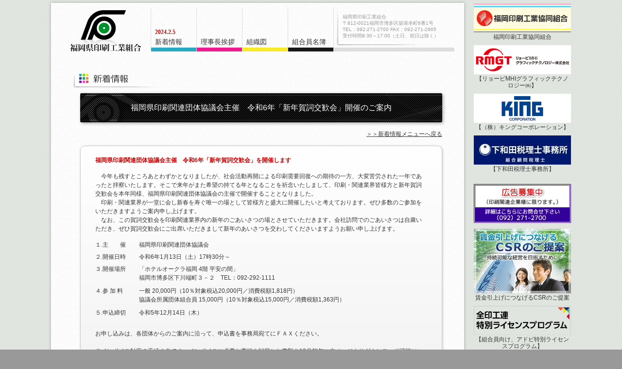

--- FILE ---
content_type: text/html; charset=UTF-8
request_url: https://fukuoka-pia.or.jp/topics/topics036.php
body_size: 10160
content:
<!DOCTYPE html>
<html lang="ja">
<head>
<script src="https://www.google.com/recaptcha/api.js" async defer></script>
<meta charset="utf-8">
<meta name="description" content="福岡県印刷工業組合は昭和30年10月5日に福岡県印刷工業調整組合の創立総会が開催され、翌年の2月9日に法務局に設立登記を行ってスタートいたしました。その後、昭和32年11月25日に公布された「中小企業団体の組織に関する法律」の施行令が3月28日に公布となり、定款変更等の手続きを経て新しい商工組合に移行しました。福岡県印刷工業組合は印刷業の中小企業者の改善発展を図るための必要な事業を行い、組合員の公正な経済活動の機会を確保することを目的にしております。">
<meta name="keywords" content="福岡県印刷工業組合,印刷工業組合,福岡県,">
<meta name="SKYPE_TOOLBAR" content="SKYPE_TOOLBAR_PARSER_COMPATIBLE">
<title>福岡県印刷工業組合 ～福岡の印刷業界に革命を起こす。～</title>
<link href='http://fonts.googleapis.com/css?family=Rosarivo' rel='stylesheet' type='text/css'>
<link rel="stylesheet" href="/css/import.css?ver04" type="text/css">
<link rel="shortcut icon" href="/favicon.ico">
	<!--[if IE]>
		<script type="text/javascript">
			document.createElement( 'header' );
			document.createElement( 'section' );
			document.createElement( 'nav' );
			document.createElement( 'aside' );
			document.createElement( 'footer' );
			document.createElement( 'article' );
		</script>
	<![endif]-->
<script type="text/javascript" src="/js/GoogleAnalytics.js"></script>
<script type="text/javascript" src="http://ajax.googleapis.com/ajax/libs/jquery/1/jquery.min.js"></script>
<script type="text/javascript" src="/js/rollover.js"></script>
<script type="text/javascript" src="/js/scrollsmoothly.js"></script>
<script type="text/javascript" src="/js/jquery.biggerlink.js"></script>
<script type="text/javascript" src="/js/jquery.textarearesizer.compressed.js"></script>
<script type="text/javascript">
<!--
 /* jQuery textarea resizer plugin usage */
 $(document).ready(function() {
 $('textarea.resizable:not(.processed)').TextAreaResizer();
 $('iframe.resizable:not(.processed)').TextAreaResizer();
});
 -->
</script>
</head>
<body class="fk">
<div id="PAGETOP"><img src="/img/sp.gif" width="1" height="1" alt="pagetop"></div>
<div id="fkbnmn">
<div id="fkmain">
  <ul id="fkmenu">
    <li><a href="/"><img src="/img/logo01.jpg" width="187" height="89" alt="福岡県印刷工業組合" class="ov"></a></li>
    <li class="color-c"><a href="/topics/">新着情報</a><span>2024.2.5</span></li>
    <li class="color-m"><a href="/chairman/">理事長挨拶</a></li>
    <li class="color-y"><a href="/chart/">組織図</a></li>
    <li class="color-k"><a href="/list/">組合員名簿</a></li>
    <li class="ad">福岡県印刷工業組合<br>〒812-0021福岡市博多区築港本町6番1号<br>
    TEL：092-271-2700 FAX：092-271-2965<br>
    受付時間8:30～17:00（土日、祝日は除く）</li>
  </ul>

  <div class="mntx2">
  <section>
    <h2><img src="/img/subtitle08.jpg" width="744" height="41" alt="福岡県印刷工業組合について"></h2>
    <div class="newstitle2">福岡県印刷関連団体協議会主催　令和6年「新年賀詞交歓会」開催のご案内</div>
    <p class="rt"><a href="/topics/">＞＞新着情報メニューへ戻る</a></p>
    <div class="waku02">
      <strong class="f-red">福岡県印刷関連団体協議会主催　令和6年「新年賀詞交歓会」を開催します</strong>
      <p>
　今年も残すところあとわずかとなりましたが、社会活動再開による印刷需要回復への期待の一方、大変苦労された一年であったと拝察いたします。そこで来年がまた希望の持てる年となることを祈念いたしまして、印刷・関連業界皆様方と新年賀詞交歓会を本年同様、福岡県印刷関連団体協議会の主催で開催することとなりました。<br>
　印刷・関連業界が一堂に会し新春を寿ぐ唯一の場として皆様方と盛大に開催したいと考えております。ぜひ多数のご参加をいただきますようご案内申し上げます。<br>
　なお、この賀詞交歓会を印刷関連業界内の新年のごあいさつの場とさせていただきます。会社訪問でのごあいさつは自粛いただき、ぜひ賀詞交歓会にご出席いただきまして新年のあいさつを交わしてくださいますようお願い申し上げます。
</p>
<p>
<table>
<tr><td width="90" height="25" valign="top">１.主　　催</td><td valign="top">福岡県印刷関連団体協議会</td></tr>
<tr><td width="90" height="25" valign="top">２.開催日時</td><td valign="top">令和6年1月13日（土）17時30分～</td></tr>
<tr><td width="90" height="45" valign="top">３.開催場所</td><td valign="top">「ホテルオークラ福岡 4階 平安の間」<br>福岡市博多区下川端町３－２　TEL：092-292-1111</td></tr>
<tr><td width="90" height="45" valign="top">４.参 加 料</td><td valign="top">一般 20,000円（10％対象税込20,000円／消費税額1,818円）<br>協議会所属団体組合員 15,000円（10％対象税込15,000円／消費税額1,363円）</td></tr>
<tr><td width="90" height="25" valign="top">５.申込締切</td><td valign="top">令和5年12月14日（木）</td></tr>
</table>
<br>
お申し込みは、各団体からのご案内に沿って、申込書を事務局宛てにＦＡＸください。<br>
<br>
<s>※インボイス対応の手続き中です。インボイスに必要な事項を記載した書類を12月初旬に本ページよりダウンロード可能にいたします。</s>
※12月15日、以下よりダウンロードいただけるようになりました。<br>
 「案内文書」「参加申込書」「振込等の 証憑書類」と合わせて保管いただくことで、適格請求書の要件を満たします。（税務署承諾済）<br>
<br>
※ お問合せ先　福岡県印刷工業組合　TEL：092-271-2700　FAX：092-271-2965<br></p>

      <p class="ct openfile">▼インボイスに必要な事項を記載した書類▼</p>
      <p class="ct"><a href="/img/topics/2024tuikajikou.pdf" target="_blank" class="btn_gr01">ダウンロード（PDF形式）</a></p>

  </div>
  </section>
  </div>
  
<script type="text/javascript">
<!--
$(function () { 
    $('li.boxLink').click(function () { 
        var boxLink = $(this).find('a'); 
        if (boxLink.attr('target') == '_blank') { 
            window.open(boxLink.attr('href')); 
        } 
        else window.location = boxLink.attr('href'); 
        return false; 
    }); 
    $('li.boxLink').hover(function () { 
        $(this).addClass('hover'); 
    }, function () { 
        $(this).removeClass('hover'); 
    }); 
});
// -->
</script>

</div>

<!--アフィリエイト広告-->
<div id="rtmain">
  <ul>
    <li><a href="http://www.fukuinkyo.or.jp/" target="_blank"><img src="/img/banner/fukuin-200.jpg" width="200" height="60" alt=""></a><br>
    <a href="http://www.fukuinkyo.or.jp/" target="_blank">福岡印刷工業協同組合</a></li>
<!--
    <li><a href="http://ffgs.fujifilm.co.jp/" target="_blank"><img src="/img/banner/sitebanner_200_fuji2.jpg" width="200" height="77" alt=""></a><br>
    <a href="http://ffgs.fujifilm.co.jp/" target="_blank">【富士フィルムグローバルグラフィックシステムズ(株)】 </a></li>
-->
    <li><a href="http://www.ryobi-group.co.jp/graphic/" target="_blank"><img src="/img/banner/sitebanner_200_ryobi3.png" width="200" height="60" alt=""></a><br>
    <a href="http://www.ryobi-group.co.jp/graphic/" target="_blank">【リョービMHIグラフィックテクノロジー㈱】</a></li>
<!--
    <li><a href="http://www.mtjn.co.jp/" target="_blank"><img src="/img/banner/screen.gif" width="200" height="60" alt=""></a><br>
    <a href="http://www.mtjn.co.jp/" target="_blank">【SCREEN GP ジャパン】</a></li>
-->
    <li><a href="http://www.king-corp.co.jp/" target="_blank"><img src="/img/banner/sitebanner_200_king.jpg" width="200" height="60" alt=""></a><br>
    <a href="http://www.king-corp.co.jp/" target="_blank">【（株）キングコーポレーション】</a></li>
    
    <li><a href="https://fukuokatax.localinfo.jp/" target="_blank"><img src="/img/banner/sitebanner_200_shimowada.jpg" width="200" height="60" alt=""></a><br>
    <a href="https://fukuokatax.localinfo.jp/" target="_blank">【下和田税理士事務所】</a></li>
    <br>
    <li><img src="/img/banner/cm.jpg" width="200" height="80" alt=""></li>

    <li><a href="/csr/"><img src="/img/banner/csr.jpg" alt="賃金アップにつなげるCSRのご提案ペ"></a><br>
    <a href="/csr/">賃金引上げにつなげるCSRのご提案</a></li>
    
    <li><a href="https://www.aj-pia.or.jp/license2019/" target="_blank"><img src="/img/banner/banner_Adobe.png" width="200" height="60" alt=""></a><br>
    <a href="https://www.aj-pia.or.jp/license2019/" target="_blank">【組合員向け、アドビ特別ライセンスプログラム】</a></li>

    <li><a href="https://www.jfpi.or.jp/printpia/" target="_blank"><img src="/img/banner/printpia.jpg" width="200" alt=""></a><br>
    <a href="https://www.jfpi.or.jp/printpia/" target="_blank">【日印産連「印刷って、何？」】</a></li>

  </ul>
</div>


<div id="ftrmain">
  <img src="/img/icon01.gif" width="16" height="16" class="icon" alt=""> <a href="/link/">関連会社リンク</a>　 <img src="/img/icon01.gif" width="16" height="16" class="icon" alt=""> <a href="/privacy/">個人情報保護方針</a>　 <img src="/img/icon01.gif" width="16" height="16" class="icon" alt=""> <a href="/contact/">ご意見・お問い合わせ</a>
  <div id="ftr">
    <a href="#PAGETOP"><img src="/img/topjump.png" width="31" height="31" alt="pagetop" class="right"></a>
    <div class="clear">Copyright&reg; 福岡県印刷工業組合 All rights reserved.</div>
  </div>
</div>
</div>
</body>
</html>


--- FILE ---
content_type: text/css
request_url: https://fukuoka-pia.or.jp/css/import.css?ver04
body_size: 11
content:
@charset "utf-8";

/* import専用 */
@import "basic.css?ver04";
@import "main.css?ver04";


--- FILE ---
content_type: text/css
request_url: https://fukuoka-pia.or.jp/css/basic.css?ver04
body_size: 14730
content:
@charset "utf-8";
body,div,h1,h2,h3,h4,h5,h6,form,input,th,td {
	margin: 0;
	padding: 0;
}
textarea {
	line-height: 1.35em;
}
body.fk{
	color:#333;
	font-family:"メイリオ","ＭＳ Ｐゴシック", "ヒラギノ角ゴ Pro W3", Osaka, arial,helvetica,clean,sans-serif;
	font-size:0.75em;
	line-height: 1.5em;
	text-align:center;
	background-color:#999;
	background-image: url(../img/bg.gif);
	background-repeat: repeat;
}
p{
	margin:15px 0;
	padding:0;
}
table{
	font-size:inherit;
	border-collapse: collapse;
	border-spacing: 0;
}
object, embed {  
	vertical-align:bottom;
} 
h1,h2,h3,h4,h5,h6{
	font-size: 100%;
	font-weight: normal;
	margin: 0;
}


/* form */
input.full,input.hf,input.qt{
	line-height:23px;
	height:23px;
	padding:0 5px;
	border:1px solid #999;
    behavior:url(/js/PIE.htc);
	position:relative;

	border-radius:4px;
	-webkit-border-radius:4px;
	-moz-border-radius:4px;
}
input.full{width:97%;}
input.hf{width:50%;}
input.qt{width:25%;}

textarea.full {
	height:200px;
	border:1px solid #999;
    behavior:url(/js/PIE.htc);
	position:relative;

	border-radius:4px;
	-webkit-border-radius:4px;
	-moz-border-radius:4px;
}
textarea.full{width:98%;}

select.full{
	height:25px;
	border:1px solid #999;
}


/* リンク色 */
a:link    {color: #333; text-decoration : underline;}
a:visited {color: #333; text-decoration : underline;}
a:hover   {color: #c00; text-decoration : none;}


/* img制御 */
img {
	border: 0;
	vertical-align: top;
    zoom:1;
}
img.icon { 
	vertical-align:middle;
} 
img.left{margin:0; float:left;}
img.right{margin:0; float:right;}
img.left2{margin:0; padding-right:10px; float:left;}
img.right2{margin:0; padding-left:10px; float:right;}
img.left3{margin:0; padding:0 10px 10px 0; float:left;}
img.right3{margin:0; padding:0 0 10px 10px; float:right;}
img.lt{padding:0; float:left;}
img.rt{padding:0; float:right;}
img.lt2{padding:0; margin-right:20px; float:left;}
img.rt2{padding:0; margin-left:20px; float:right;}
img.lt3{padding:0; margin:0 20px 20px 0; float:left;}
img.rt3{padding:0; margin:0 0 20px 20px; float:right;}
img.gmlt{margin:7px; float:left;}
a:hover img.ov{
	opacity:0.8;
	filter:alpha(opacity=80);
	-ms-filter: "alpha( opacity=80 )";
	background-color:#FFF;
}
img.photo{
	border:7px solid #FFF;
    behavior: url(/js/PIE.htc);
	position:relative;

	-webkit-box-shadow: #333 1px 1px 3px;/* 順にx-offset、y-offset、ぼかし半径、影の色。 */
	-moz-box-shadow: #333 1px 1px 3px;
	box-shadow: #333 1px 1px 3px;
}

.wth100 img{width:100%;}
.wth90 img{width:90%;}
.wth80 img{width:80%;}
.wth70 img{width:70%;}
.wth60 img{width:60%;}
.wth50 img{width:50%;}
.wth40 img{width:40%;}
.wth30 img{width:30%;}


/* line制御 */
.line-dt01{
	padding:2px 5px;
	margin:0 0 10px 0;
	border-bottom:1px dotted #333;
}
.line-dt02{
	padding:2px 5px;
	margin:0 0 10px 0;
	border-bottom:2px dotted #333;
}
.line-db01{
	padding:2px 5px;
	margin:0 0 10px 0;
	border-bottom:3px double #666;
}

/* waku制御 */
.waku01{
	border:1px solid #ccc;
	padding:10px;
	margin:15px;
	border-radius:10px;
	background: -webkit-gradient(linear, 0 0, 0 bottom, from(#fff), to(#eee));
	background: linear-gradient(#fff, #eee);
	-pie-background: linear-gradient(#fff, #eee);
	-webkit-box-shadow: 1px 1px 4px rgba(200,200,200,1.0);
	box-shadow: 1px 1px 4px rgba(200,200,200,1.0);
}
.waku02{
	border:1px solid #ccc;
	padding:20px 30px;
	margin:15px 0 15px 15px;
	border-radius:10px;
	background: -webkit-gradient(linear, 0 0, 0 bottom, from(#fff), to(#eee));
	background: linear-gradient(#fff, #eee);
	-pie-background: linear-gradient(#fff, #eee);
	-webkit-box-shadow: 1px 1px 4px rgba(200,200,200,1.0);
	box-shadow: 1px 1px 4px rgba(200,200,200,1.0);
}
.waku03{
	border:3px solid #690;
	padding:10px 20px;
	margin:15px 0 15px 15px;
	background-color:#ffd;
	-webkit-box-shadow: 1px 1px 4px rgba(200,200,200,1.0);
	box-shadow: 1px 1px 4px rgba(200,200,200,1.0);
}
.waku04{
	padding:10px;
	margin:20px 0 0;
	border:1px solid #333;
}

/* ボタン制御 */
input.btn01,input.btn02,input.btn03{
	height:40px;
	cursor:hand;
	background-color:#ccc;
	border:2px solid #FFF;
    behavior: url(/js/PIE.htc);
	position:relative;

	/* ▼CSS3 */
	border-radius: 8px;
	/* ▼Safari,Chrome */
	-webkit-border-radius: 8px;
	/* ▼Firefox */
	-moz-border-radius: 8px;

	-webkit-box-shadow: #ccc 1px 1px 4px;/* 順にx-offset、y-offset、ぼかし半径、影の色。 */
	-moz-box-shadow: #ccc 1px 1px 4px;
	box-shadow: #ccc 1px 1px 4px;
}
input.btn01{width:130px;}
input.btn02{width:100px;}
input.btn03{width:220px;}

.btn_gr01 {
	font-weight:bold;
	-moz-border-radius:8px;
	-webkit-border-radius:8px;
	border-radius:8px;
	border:1px solid #dcdcdc;
	padding:20px 25px;
	text-decoration:none;
	background:-webkit-gradient( linear, left top, left bottom, color-stop(5%, #666), color-stop(100%, #999) );
	background:-moz-linear-gradient( center top, #666 5%, #999 100% );
	background:-ms-linear-gradient( top, #666 5%, #999 100% );
	filter:progid:DXImageTransform.Microsoft.gradient(startColorstr='#666', endColorstr='#999');
	background-color:#ededed;
	color: #FFFFFF;
	display:inline-block;
	text-shadow:1px 1px 0px #333;
 	-webkit-box-shadow:inset 1px 1px 0px 0px #333;
 	-moz-box-shadow:inset 1px 1px 0px 0px #333;
 	box-shadow:inset 1px 1px 0px 0px #333;
}
.btn_gr01:link {
	text-decoration :none;
	color: #FFFFFF;
}
.btn_gr01:visited {
	text-decoration :none;
	color: #FFFFFF;
}
.btn_gr01:hover {
	background:-webkit-gradient( linear, left top, left bottom, color-stop(5%, #999), color-stop(100%, #666) );
	background:-moz-linear-gradient( center top, #999 5%, #666 100% );
	background:-ms-linear-gradient( top, #999 5%, #666 100% );
	filter:progid:DXImageTransform.Microsoft.gradient(startColorstr='#999', endColorstr='#666');
	background-color:#dfdfdf;
	text-decoration :none;
	color: #FF0;
}
.btn_gr01:active {
	position:relative;
	top:1px;
	text-decoration :none;
	color: #FF0;
}


/**** リンクボタン *****/
[class^="lkbtn_dtl"]{}
[class^="lkbtn_dtl"] a{
	color:hsl(0,0%,10%);
	text-align:center;
	text-decoration:none;
	line-height:1.5rem;
	margin:auto;
	background:-webkit-gradient(linear, left top, left bottom, from(hsla(0,0%,80%,0.0)), to(hsla(0,0%,80%,1.0)));
	background:linear-gradient(to bottom, hsla(0,0%,80%,0.0), hsla(0,0%,80%,1.0));
	background-color:hsl(0,0%,100%);
	-webkit-transition: background-color 0.3s;
	transition: background-color 0.3s ease-in;
	border:1px hsl(0,0%,60%) solid;
	border-radius:50px;
	box-shadow:1px 1px 2px hsla(0,0%,0%,0.1);
	display:inline-block;
}
[class^="lkbtn_dtl"] a:hover{
	background-color: hsla(0,0%,95%,1.0);
}
.lkbtn_dtl01 a{
	padding:10px 30px;
	margin:2px;
	display:inline-block;
}
.lkbtn_dtl02 a{
	padding:15px 20px;
	margin:2px;
	display:inline-block;
}
.lkbtn_dtl03 a{
	font-size:1.4rem;
	padding:15px;
	margin:2px;
	display:block;
}

/*******************************
テーブル制御
********************************/
table[class^="bsc_"]{
	width:100%;
	border:1px solid #333;
	margin:15px 0;
}
table[class^="bsc_"] tr th{
	border:1px solid #999;
}
table[class^="bsc_"] tr td{
	border:1px solid #999;
}

table.bsc_1 tr th{
	font-weight:normal;
	text-align:center;
	padding:5px;
	background-color:#f7d39e;
}
table.bsc_1 tr td{
	text-align:center;
	padding:5px;
}
table.bsc_1 tr td:first-child{background-color:#fbe5c6;}

table.bsc_2 tr th{
	color:#FFF;
	font-weight:normal;
	text-align:center;
	padding:5px;
	background-color:#98d0bb;
}
table.bsc_2 tr td{
	text-align:left;
	padding:5px;
}
table.bsc_2 tr td ul{
	padding:0;
	margin:0;
	list-style:none;
}
table.bsc_2 tr td ul li{
	padding:3px;
	border-top:1px solid #CCC;
}
table.bsc_2 tr td ul li:before{content:"□ ";}
table.bsc_2 tr td ul li:first-child{border-top:none;}
table.bsc_2 tr td:first-child{
	vertical-align:top;
	background-color:#f4faf3;
}

table.bsc_3 tr th{
	width:50%;
	font-weight:normal;
	text-align:left;
	padding:5px;
	background-color:#dcedd9;
}
table.bsc_3 tr td{
	text-align:left;
	padding:5px;
	vertical-align:top;
}

table.bsc_4 tr th{
	color:#FFF;
	font-weight:normal;
	text-align:center;
	padding:5px;
	background: -webkit-gradient(linear, left top, left bottom, from(hsla(221,57%,40%,0.0)), to(hsla(221,57%,40%,1.0)));
	background: linear-gradient(to bottom, hsla(221,57%,40%,0.0), hsla(221,57%,40%,1.0));
	background-color:hsla(200,77%,65%,1.0);
}
table.bsc_4 tr th:nth-child(1){width:20%;}
table.bsc_4 tr th:nth-child(2){width:40%;}
table.bsc_4 tr th:nth-child(3){width:15%;}
table.bsc_4 tr th:nth-child(4){width:25%;}
table.bsc_4 tr td{
	text-align:center;
	padding:5px;
}

/********************************
画像レイアウト
左右_画像+文章→上下_画像+文章 
*********************************/
dl[class^="ltimg"] , dl[class^="rtimg"]{
	width:100%;
	padding:0;
	margin:0;
	box-sizing: border-box;
	-webkit-box-sizing: border-box;/* Android2… */
}
dl[class^="ltimg"] > dt , dl[class^="rtimg"] > dt{
	font-weight:normal;
	text-align:left;
	padding:0;
	margin:0;
}
dl[class^="ltimg"] > dt img , dl[class^="rtimg"] > dd img{
	margin:auto;
}
dl[class^="ltimg"] > dd , dl[class^="rtimg"] > dd{
	text-align:left;
	padding:0;
	margin:0;
}
@media screen and (max-width: 599px) {
dl[class^="ltimg"] > dt , dl[class^="rtimg"] > dt{
	text-align:left;
}
dl.ltimg01 > dt img , dl.ltimg02 > dt img{
	width:100%;
	margin:15px 0;
}
dl.rtimg01 > dd img , dl.rtimg02 > dd img{
	width:100%;
	margin:15px 0;
}
}
@media screen and (min-width: 600px) {
dl[class^="ltimg"] , dl[class^="rtimg"]{
	display:table;
}
dl[class^="ltimg"] > dt , dl[class^="rtimg"] > dt{
	display:table-cell;
}
dl[class^="ltimg"] > dt img , dl[class^="rtimg"] > dd img{width:100%;}
dl[class^="ltimg"] > dd , dl[class^="rtimg"] > dd{
	display:table-cell;
}
dl[class^="ltimg"] > dd dl , dl[class^="rtimg"] > dt dl{margin-top:0;}

dl.ltimg01 > dt{
	width:20%;
	vertical-align:top;
}
dl.ltimg01 > dd{
	vertical-align:top;
	padding-left:15px;
}
dl.rtimg01 > dt{
	vertical-align:top;
	padding-right:15px;
}
dl.rtimg01 > dd{
	width:45%;
	vertical-align:top;
}
dl.rtimg02 > dt{
	vertical-align:top;
	padding-right:15px;
}
dl.rtimg02 > dd{
	width:50%;
	vertical-align:top;
}
}

/********************************
シンプルレイアウト
*********************************/
/*列2*/
ul.layout01{
	padding:0;
	margin:0;
	overflow:hidden;
	list-style:none;
}
ul.layout01 > li{
	text-align:left;
	width:50%;
	float:left;
}


/* list制御 */
ul.basic{
	padding:0;
	margin:5px 0 5px 20px;
}
ul.basic li{
	padding:0;
	margin:0px 0 5px 0;
}
ul.bsc{
	padding:0;
	margin:30px 0;
}
ul.bsc li{
	padding:0;
	margin:0px 0 10px 50px;
}

ol.num01{
	text-align:left;
	padding:0;
	margin:30px 0 30px 30px;
}
ol.num01 > li{
	padding:0;
	margin:5px 0 5px 0;
	list-style:none;
}
ol.num01 > li:nth-child(1):before{content:"① "; margin-left:-18px;}
ol.num01 > li:nth-child(2):before{content:"② "; margin-left:-18px;}
ol.num01 > li:nth-child(3):before{content:"③ "; margin-left:-18px;}
ol.num01 > li:nth-child(4):before{content:"④ "; margin-left:-18px;}
ol.num01 > li:nth-child(5):before{content:"⑤ "; margin-left:-18px;}
ol.num01 > li:nth-child(6):before{content:"⑥ "; margin-left:-18px;}
ol.num01 > li:nth-child(7):before{content:"⑦ "; margin-left:-18px;}
ol.num01 > li:nth-child(8):before{content:"⑧ "; margin-left:-18px;}
ol.num01 > li:nth-child(9):before{content:"⑨ "; margin-left:-18px;}
ol.num01 > li:nth-child(10):before{content:"⑩ "; margin-left:-18px;}
ol.num01 > li:nth-child(11):before{content:"⑪ "; margin-left:-18px;}
ol.num01 > li:nth-child(12):before{content:"⑫ "; margin-left:-18px;}
ol.num01 > li:nth-child(13):before{content:"⑬ "; margin-left:-18px;}
ol.num01 > li:nth-child(14):before{content:"⑭ "; margin-left:-18px;}
ol.num01 > li:nth-child(15):before{content:"⑮ "; margin-left:-18px;}
ol.num01 > li:nth-child(16):before{content:"⑯ "; margin-left:-18px;}
ol.num01 > li:nth-child(17):before{content:"⑰ "; margin-left:-18px;}
ol.num01 > li:nth-child(18):before{content:"⑱ "; margin-left:-18px;}
ol.num01 > li:nth-child(19):before{content:"⑲ "; margin-left:-18px;}
ol.num01 > li:nth-child(20):before{content:"⑳ "; margin-left:-18px;}

ol.num02{
	text-align:left;
	padding:0;
	margin:30px 0 40px 50px;
}
ol.num02 > li{
	padding:0;
	margin:5px 0 7px 0;
	list-style:none;
}
ol.num02 > li:nth-child(1):before{content:"(1) "; margin-left:-26px;}
ol.num02 > li:nth-child(2):before{content:"(2) "; margin-left:-26px;}
ol.num02 > li:nth-child(3):before{content:"(3) "; margin-left:-26px;}
ol.num02 > li:nth-child(4):before{content:"(4) "; margin-left:-26px;}
ol.num02 > li:nth-child(5):before{content:"(5) "; margin-left:-26px;}
ol.num02 > li:nth-child(6):before{content:"(6) "; margin-left:-26px;}
ol.num02 > li:nth-child(7):before{content:"(7) "; margin-left:-26px;}
ol.num02 > li:nth-child(8):before{content:"(8) "; margin-left:-26px;}
ol.num02 > li:nth-child(9):before{content:"(9) "; margin-left:-26px;}


ul.kana01{
	padding:0;
	margin:30px 0;
	list-style-type:katakana;　
}
ul.kana01 li{
	padding:0;
	margin:0px 0 10px 50px;
}

ul[class^="ccle"]{
	text-align:left;
	padding:0;
	margin:30px;
}
ul[class^="ccle"] li{
	padding:0;
	margin:5px 0 10px 0;
	list-style:none;
}
ul[class^="ccle"] li:before{
	content:"● ";
	color:#F93;
	margin-left:-18px;
}
ul.ccle_pnk{margin:5px 0 5px 20px;}
ul.ccle_pnk li:before{color:#e40088;}

ul[class^="kome"]{
	text-align:left;
	padding:0;
	margin:30px;
}
ul[class^="kome"] li{
	padding:0;
	margin:5px 0 10px 0;
	list-style:none;
}
ul[class^="kome"] li:before{
	content:"※ ";
	margin-left:-17px;
}
ul.komewaku{
	margin:0 0 0 20px;
}


/* グラフ制御 */
dl.graph01{
	font-size:10px;
	line-height:1.33em;
	clear:both;
	margin:5px 0;
	padding:0;
}
dl.graph01 dt {
	text-align:right;
	width: 55px;
	clear: left;
	float: left;
	margin:0 0 2px 0;
}
dl.graph01 dd {
	margin:0 0 2px 60px;
	padding:0;
}


/* text-align制御 */
.ct{text-align:center;}
.rt{text-align:right;}
.lt{text-align:left;}
.r-l{text-align:right;}
.r-c{text-align:right;}
.l-r{text-align:left;}
.l-c{text-align:left;}
.c-l{text-align:center;}
.c-r{text-align:center;}


/* fontサイズ */
.f8 {font-size: 0.75em;}
.f10 {font-size: 0.83em;}
.f11 {font-size: 0.9em;}
.f13 {font-size: 1.1em;}
.f14 {font-size: 1.17em;}
.f16 {font-size: 1.33em;}
.f18 {font-size: 1.5em;}
.f21 {font-size: 1.75em;}

.font10 {font-size: 10px;}
.font12 {font-size: 12px;}
.font14 {font-size: 14px;}
.font16 {font-size: 16px;}
.font18 {font-size: 18px;}


/* fontカラー */
.f-black {color: #000;}
.f-gray {color: #999;}
.f-white {color: #FFF;}
.f-red {color: #c00;}
.f-blue {color: #069;}
.f-lblue {color:#06f;}
.f-orange {color: #F70;}
.f-yellow {color: #FF0;}
.f-green {color: #090;}
.f-brown {color: #900;}
.f-pink {color: #f36;}
.f-purple {color: #606;}


.clear {clear:both;}
.clear2 {clear:both; height:0px;}


--- FILE ---
content_type: text/css
request_url: https://fukuoka-pia.or.jp/css/main.css?ver04
body_size: 37647
content:
@charset "utf-8";
/****************************
共通メインフレーム
****************************/

/*/* body /**/
#PAGETOP{height:1px;}

ul#fkmenu{
	width:815px;
	height:89px;
	padding:0;
	margin:auto;
	margin-top:10px;
	margin-bottom:15px;
	list-style:none;
}
ul#fkmenu li{
	text-align:left;
	float:left;
	position:relative;
}
ul#fkmenu li.color-c{background-image: url(../img/btn01.gif); background-repeat: repeat-x; background-position: bottom;}
ul#fkmenu li.color-m{background-image: url(../img/btn02.gif); background-repeat: repeat-x; background-position: bottom;}
ul#fkmenu li.color-y{background-image: url(../img/btn03.gif); background-repeat: repeat-x; background-position: bottom;}
ul#fkmenu li.color-k{background-image: url(../img/btn04.gif); background-repeat: repeat-x; background-position: bottom;}

ul#fkmenu li.color-c a,
ul#fkmenu li.color-m a,
ul#fkmenu li.color-y a,
ul#fkmenu li.color-k a{
	font-size:14px;
	text-decoration:none;
	display:block;
	padding:60px 0 0 8px;
	width:85px;
	height:29px;
	border-left:1px solid #ddd;
	position:relative;
}
ul#fkmenu li.ad{
	color:#999;
	font-size:10px;
	line-height:1.33em;
	width:230px;
	height:55px;
	padding:11px 0 15px 18px;
	border-bottom:8px solid #ddd;
	border-left:1px solid #ddd;
	background-image: url(../img/bg_mn.gif);
	background-repeat: no-repeat;
	background-position: left top;
}
ul#fkmenu li span{
	font-family:'Rosarivo', serif;
	font-weight:bold;
	color:#c00;
	position:absolute;
	top:40px;
	left:9px;
	z-index:2;
}
#fkbnmn{
	text-align:left;
	width:1070px;
	margin:auto;
}
#fkmain{
	text-align:center;
	width:848px;
	margin:auto;
	padding-bottom:30px;
	margin-top:5px;
	border:1px solid #FFF;
	background-color:#FFF;
	background-image: url(../img/bg_wt.gif);
	background-repeat: repeat;
	float:left;
	-webkit-box-shadow: 0px 0px 6px rgba(167,167,167,1.0);
	box-shadow: 0px 0px 6px rgba(167,167,167,1.0);
}
.mntx{
	text-align:left;
	width:780px;
	margin:auto;
}
.mntx2{
	text-align:left;
	width:760px;
	padding-top:20px;
	margin:auto;
}
.newup,.newup2{
	font-family:'Rosarivo', serif;
	font-weight:bold;
	color:#c00;
	top:50px;
	left:212px;
	position:absolute;
	z-index:2;
}
.newup,.newup2{left:212px;}
.newup2{left:400px;}

/*/* top /**/
section.mn p{margin:10px 0 15px 15px;	}
section.mn dl{margin:15px 0 15px 15px;	}
.fklt01{
	width:365px;
	float:left;
}
.fkrt01{
	width:355px;
	float:right;
}

/*/* rightbanner /**/
#rtmain{
	line-height:1.17em;
	width:200px;
	float:right;
}
#rtmain ul{
	padding:0;
	margin:6px 0;
	list-style:none;
}
#rtmain li{
	text-align:center;
	margin-bottom:10px;
}
#rtmain li img{width:100%; margin-bottom:2px;}
#rtmain li a{
	color:#333;
	text-decoration:none;
}
#rtmain li:last-child{margin-top:20px;}



/*/* footer /**/
#ftrmain{
	text-align:center;
	width:830px;
	padding:10px 10px 0 10px;
	margin:auto;
	margin-top:10px;
	background-color:#FFF;
	float:left;
	background-image: url(../img/bg_wt.gif);
	background-repeat: repeat;
	-webkit-box-shadow: 0px 0px 6px rgba(167,167,167,1.0);
	box-shadow: 0px 0px 6px rgba(167,167,167,1.0);
}
#ftr{
	text-align:center;
	color:#9fa;
	padding:10px;
	margin-top:10px;
	background-image: url(../img/bg_grn.gif);
	background-repeat: repeat;	
	border-radius:6px 6px 0 0;
}



/***************************
新着情報
****************************/
ul.news{
	padding:0;
	margin-left:20px;
	list-style:none;
}
ul.news li{
	padding:3px 0 3px 25px;
	margin-bottom:5px;
	border-bottom:1px solid #bbb;
	background-image: url(../img/icon02.gif);
	background-repeat: no-repeat;
	background-position: 5px 5px;
}
ul.news li a{text-decoration:none;}

dl.topi dt {
	color:#FF0;
	text-align:center;
	clear: left;
	float: left;
	background-color:#150;
	border: 1px solid #150;
	margin: 0px 0px 4px 10px;
	width: 145px;
	padding:2px 0px 2px 0px;
}
dl.topi dd {
	padding:3px 0px 2px 15px;
	margin:0px 0px 7px 150px;
	border-bottom: 1px solid #150;
}
dl.topi dd a{text-decoration:none;}
ul.bl{
	list-style:none;
	padding:0;
	margin-left:20px;
}
li.boxLink { 
	border:1px solid #bbb;
	padding:5px 15px;
	margin-bottom:5px;
} 
.boxLink a{color:#C00;font-weight:bold;}
.hover{ 
	cursor: pointer; 
	background-color: #ddd; 
}
.newstitle{
	color:#FFF;
	font-size:1.17em;
	line-height:39px;
	height:39px;
	padding:0 10px;
	margin:40px 0 0 15px;
	background-color:#000;
	background-image: url(../img/topics_title01.gif);
	background-repeat: no-repeat;
	background-position: left top;
	border-radius:5px;
	-webkit-box-shadow: 2px 2px 6px rgba(167,167,167,1.0);
	box-shadow: 2px 2px 6px rgba(167,167,167,1.0);
}
.newstitle2{
	text-align:center;
	color:#FFF;
	font-size:1.33em;
	line-height:60px;
	height:60px;
	padding:0 10px;
	margin:10px 0 0 15px;
	background-color:#000;
	background-image: url(../img/topics_title02.gif);
	background-repeat: no-repeat;
	background-position: left top;
	border-radius:3px;
	-webkit-box-shadow: 2px 2px 6px rgba(167,167,167,1.0);
	box-shadow: 2px 2px 6px rgba(167,167,167,1.0);
}
table.topi{
	width:100%;
	clear:both;	
	margin:15px 0;
	background-color:#FFF;
	border:1px solid #999;
	border-collapse:separate;
	border-spacing:2px;
}
table.topi tr td{
	padding:5px;	
	border:1px solid #ccc;
}
table.topi tr td.tlfx{width:110px;}
table.topi tr td.com{
	width:250px;
	border-left:10px solid #333;
	border-bottom:1px solid #333;
}
table.topi tr td.mds{
	text-align:center;
	color:#FF0;
	background-color:#261;
}



/***************************
理事長挨拶
****************************/
.riji00{
	margin:10px 0 0 10px;
	position:relative;
}
.riji-lt{
	text-align:center;
	width:180px;
	float:left;
}
.riji-rt{
	text-align:left;
	width:520px;
	padding:40px 20px;
	float:right;
	border:1px solid #CCC;
	background-color:#FFF;
	-webkit-box-shadow: 2px 2px 4px rgba(200,200,200,1.0);
	box-shadow: 2px 2px 4px rgba(200,200,200,1.0);
}
.rijint{
	font-size:12px;
	line-height:21px;
	padding:0 10px;
	background-image: url(../img/bg_nt.gif);
}



/***************************
組織図
****************************/
.sosiki{
	width:690px;
	padding-bottom:30px;
	margin:0 30px;
	position:relative;
}
.kumi01{
	text-align:center;
	width:92px;
	left:169px;
	position:absolute;
}
.kumi02{
	text-align:center;
	width:106px;
	left:261px;
	position:absolute;
}
.kumi03{
	text-align:center;
	width:90px;
	left:367px;
	position:absolute;
}
.kumi04{
	text-align:center;
	width:110px;
	left:457px;
	position:absolute;
}
.kumi05{
	text-align:center;
	width:110px;
	left:567px;
	position:absolute;
}

/***************************
組合員名簿
****************************/
[class^="shibu"]{
	color:#FFF;
	font-size:1.17em;
	padding:10px;
	margin:40px 0 0 15px;;
	border-radius:5px;
}
.shibu01{background-color:#fb2}
.shibu02{background-color:#1a6}
.shibu03{background-color:#8c1}
.shibu04{background-color:#4aa}
.shibu05{background-color:#f42}

table.list{
	clear:both;	
	width:97%;
	border-collapse:separate;
	border-spacing:0 8px;
	margin:10px 20px;
}
table.list tr td{
	padding:8px;	
	border-bottom:1px solid #ccc;
}
table.list tr td.tlfx{width:110px;}
table.list tr td.com{
	width:250px;
	border-left:10px solid #333;
	border-bottom:1px solid #333;
}
table.list tr td.local{
	background-color:#ddd;
	border:1px solid #ccc;
}

ul.sibu{
	text-align:center;
	width:202px;
	padding:3px 3px 0 3px;
	margin:50px 0 0 50px;
	border:1px solid #999;
	list-style:none;
	float:left;
}
ul.sibu li{
	text-align:center;
	width:200px;
	height:40px;
	line-height:40px;
	border:1px solid #999;
	margin-bottom:3px;
}
ul.sibu li a{
	font-size:1.17em;
	color:#FFF;
	width:200px;
	height:40px;
	display:block;
	text-decoration:none;
}
ul.sibu li.sb01 a:link,ul.sibu li.sb01 a:visited{background-color:#fb2}
ul.sibu li.sb02 a:link,ul.sibu li.sb02 a:visited{background-color:#1a6}
ul.sibu li.sb03 a:link,ul.sibu li.sb03 a:visited{background-color:#8c1}
ul.sibu li.sb04 a:link,ul.sibu li.sb04 a:visited{background-color:#4aa}
ul.sibu li.sb05 a:link,ul.sibu li.sb05 a:visited{background-color:#f42}

ul.sibu li.sb01 a:hover{background-color:#fc4}
ul.sibu li.sb02 a:hover{background-color:#3b8}
ul.sibu li.sb03 a:hover{background-color:#9d3}
ul.sibu li.sb04 a:hover{background-color:#6bb}
ul.sibu li.sb05 a:hover{background-color:#f64}

.fkind{
	color:#FFF;
	text-align:center;
	width:50px;
	height:50px;
	line-height:50px;
	font-size:1.5em;
	background-color:#000;
	margin:5px 5px 0px 15px;
	position:relative;
	border-radius:30px;
}

/***************************
関連リンク
****************************/
.chiku{
	font-size:1.17em;
	padding:10px;
	margin:40px 0 0 15px;;
	color:#FFF;
	background-color:#000;
	background-image: url(../img/bg_bk.gif);
	border-radius:5px;
}

ul.linkumiai,ul.linkanren{
	margin:15px 0 0 15px;
	padding:0;
	list-style:none;
}
ul.linkumiai li,ul.linkanren li{
	text-decoration:none;
	text-align:center;
	margin:1px;
	float:left;
}
ul.linkumiai li{width:244px;}
ul.linkanren li{width:368px;}
ul.linkumiai li a:link,ul.linkanren li a:link,
ul.linkumiai li a:visited,ul.linkanren li a:visited{
	padding:10px 0;
	text-decoration:none;
	display:block;
	background-color:#ffd;
	border:1px solid #ccc;
}
ul.linkumiai li a:hover,ul.linkanren li a:hover{
	color:#FFF;
	padding:10px 0;
	text-decoration:none;
	border:1px solid #360;
	background-color:#690;
	display:block;
}

/***************************
個人情報保護方針
****************************/
dl.pri01{
	padding-right:10px;
}
dl.pri01 dt{
	color:#150;
	font-weight:bold;
	border-bottom:2px dotted #150;
	padding-bottom:5px;
	margin:10px 0 5px;
}
dl.pri01 dd{
	padding:5px;
	margin:0;
}



/***************************
お問い合わせ
****************************/
dl.contact{
	clear:both;
	margin:0;
	padding:0;
}
dl.contact dt {
	color:#fff;
	line-height:25px;
	text-align:center;
	width: 140px;
	height:25px;
	clear: left;
	float: left;
	margin:0;
	background-color:#690;
	border-radius: 4px;
}
dl.contact dd {
	line-height:25px;
	margin:0 0 0 150px;
	padding:0;
	
}
dl.contact dd input.tx{
	line-height:23px;
	height:23px;
	padding:0 5px;
	border:1px solid #999;
	border-radius: 4px;
}
/*お問い合わせ-収縮*/
div.grippie {
	background:#EEEEEE url(../img/grippie.png) no-repeat scroll center 2px;
	border-color:#DDDDDD;
	border-style:solid;
	border-width:0pt 1px 1px;
	cursor:s-resize;
	height:9px;
	overflow:hidden;
}
.resizable-textarea textarea {
	display:block;
	margin-bottom:0pt;
	width:95%;
	height: 20%;
}


/*ボタン*/
.btn12-50 {
	font-size:12px;
	font-weight:nomal;
	-moz-border-radius:3px;
	-webkit-border-radius:3px;
	border-radius:3px;
	border:1px solid #74b807;
	padding:8px 50px;
	text-decoration:none;
	background:-webkit-gradient( linear, left top, left bottom, color-stop(25%, #89c403), color-stop(80%, #77a809) );
	background-color:#89c403;
	display:inline-block;
 	-webkit-box-shadow:inset 1px 1px 0px 0px #a4e271;
 	box-shadow:inset 1px 1px 0px 0px #a4e271;
}
.btn12-50:link {
	position:relative;
	top:1px;
	text-decoration:none;
}
.btn12-50:visited {
	position:relative;
	top:1px;
	text-decoration:none;
}
.btn12-50:hover {
	background:-webkit-gradient( linear, left top, left bottom, color-stop(25%, #77a809), color-stop(80%, #89c403) );
	background-color:#77a809;
	text-decoration:none;
}
.btn12-50:active {
	position:relative;
	top:1px;
	text-decoration:none;
}

.openfile {
	margin:10px 20px 0 20px;
	padding-top:25px;
	border-top:2px dotted #999;
}


/***************************
賃金引上げにつなげるCSRのご提案
****************************/

/******TOP index******/
section.csrmn{
	font-size:1.2em;
	text-align:center;
	line-height:175%;
	padding:10px 0 20px;
}
section.csrmn h1{
	width:100%;
	font-size:2.5em;
	font-weight:bold;
	line-height:1.5em;
	text-align:center;
	padding:15px 55px 20px;
	margin-bottom:30px;
	background:hsla(0,0%,100%,0.7);
	box-shadow:
		0px 0px 0px 1px hsl(0,0%,50%) inset,
		0px 0px 0px 5px hsl(0,0%,100%) inset,
		-25px 0px 0px 5px #363 inset,
		25px 0px 0px 5px #363 inset,
		-26px 0px 0px 5px #fff inset,
		26px 0px 0px 5px #fff inset,
		-33px 0px 0px 5px #593 inset,
		33px 0px 0px 5px #593 inset,
		-36px 0px 0px 5px #fff inset,
		36px 0px 0px 5px #fff inset,
		-40px 0px 0px 5px #593 inset,
		40px 0px 0px 5px #593 inset,
		-45px 0px 0px 5px #fff inset,
		45px 0px 0px 5px #fff inset,
		-47px 0px 0px 5px #593 inset,
		47px 0px 0px 5px #593 inset,
		0px 1px 3px hsla(0,0%,0%,0.3);
	box-sizing: border-box;
	-webkit-box-sizing: border-box;/* Android2… */
}
section.csrmn h1 span{
	color:#363;
	font-size:0.5em;
	line-height:1em;
	display:block;
}
.csrbgmn{
	padding:50px 0 400px 0;
	margin:0 15px;
	background: url(../img/csr/bgmain.jpg) no-repeat left center;
	background-size:auto 100%;
	border-radius:10px;
	box-shadow:3px 3px 5px hsla(0,0%,0%,0.4) inset, -3px -3px 5px hsla(0,0%,0%,0.3) inset;
}
.csrmnsub{
	font-size:1.4em;
	font-weight:bold;
	line-height:175%;
	text-shadow:
		#fff 1px 1px 0px, #fff -1px 1px 0px,
		#fff 1px -1px 0px, #fff -1px -1px 0px,
		1px 1px 3px hsla(0,0%,0%,0.3);
}

[class^="csrbtn"]{
	padding:5px 0;
	margin:30px 0;
}
[class^="csrbtn"] a{
	color:#FFF;
	font-size:1.5em;
	text-decoration:none;
	text-shadow: 1px 1px 2px hsla(0,0%,0%,0.5);  
	padding:30px;
	margin:auto;
	width:80%;
	border-radius:100px;
	box-shadow:
		0px 0px 0px 1px hsl(0,0%,40%) inset,
		0px 0px 0px 5px hsl(0,0%,100%) inset,
		-5px 0px 0px 5px #ddd inset,
		5px 0px 0px 5px #ddd inset,
		-10px 0px 0px 5px #fff inset,
		10px 0px 0px 5px #fff inset,
		-20px 0px 0px 5px #ddd inset,
		20px 0px 0px 5px #ddd inset,
		-25px 0px 0px 5px #fff inset,
		25px 0px 0px 5px #fff inset,
		0px 2px 4px hsla(0,0%,0%,0.4);
	display:block;
	box-sizing: border-box;
	-webkit-box-sizing: border-box;/* Android2… */
	-webkit-transition: background 0.3s;
	transition: background 0.3s ease-in;
}
.csrbtn01 a{
	background: url(../img/csr/bg01.png) left 50px top no-repeat, -webkit-gradient(linear, left top, right bottom, from(hsla(0,0%,100%,0.0)), to(hsla(0,0%,100%,0.4)));
	background: url(../img/csr/bg01.png) left 50px top no-repeat, linear-gradient(to right, hsla(0,0%,100%,0.0), hsla(0,0%,100%,0.4));
	background-color:hsl(164,62%,34%);
	background-size:auto 110%, 100%;
}
.csrbtn02 a{
	background: url(../img/csr/bg01.png) left 50px top no-repeat, -webkit-gradient(linear, left top, right bottom, from(hsla(207,68%,60%,0.0)), to(hsla(207,68%,60%,1.0)));
	background: url(../img/csr/bg01.png) left 50px top no-repeat, linear-gradient(to right, hsla(207,68%,60%,0.0), hsla(207,68%,60%,1.0));
	background-color:hsl(223,76%,23%);
	background-size:auto 110%, 100%;
}
.csrbtn03 a{
	background: url(../img/csr/bg01.png) left 50px top no-repeat, -webkit-gradient(linear, left top, right bottom, from(hsla(48,100%,50%,0.0)), to(hsla(48,100%,50%,1.0)));
	background: url(../img/csr/bg01.png) left 50px top no-repeat, linear-gradient(to right, hsla(48,100%,50%,0.0), hsla(48,100%,50%,1.0));
	background-color:hsl(27,100%,50%);
	background-size:auto 110%, 100%;
}
.csrbtn01 a:hover{background-color:hsl(164,72%,39%);}
.csrbtn02 a:hover{background-color:hsl(228,76%,32%);}
.csrbtn03 a:hover{background-color:hsl(32,100%,55%);}


/******労働環境改善マニュアル******/

section.manual{
	font-size:1.17em;
	line-height:175%;
	padding:10px 0 20px;
	overflow:hidden;
}
section.manual p{margin:10px 0 1.5em 1.5em;	}
section.manual h1{
	color:#45b698;
	font-size:2.7em;
	font-weight:bold;
	text-align:right;
	padding:100px 20px;
	margin:0 0 30px;
	overflow:hidden;
	background: url(../img/csr/manual/0_1.jpg) left bottom no-repeat;
	background-size:auto 140%;
	background-color:#FFF;
}
section.manual h2{
	color:#FFF;
	font-size:1.4em;
	padding:15px;
	margin:30px 0;
	background: -webkit-gradient(linear, left top, left bottom, from(#329d81), to(#b5dccd));
	background: linear-gradient(to right, #329d81, #b5dccd);
	background-color:#329d81;
	overflow:hidden;
}
section.manual h2:first-child{margin-top:0;}
section.manual h2 span{
	font-size:0.6em;
	line-height:1em;
	padding:5px 10px;
	border:1px solid hsla(0,0%,100%,0.5);
	display:inline-block;
	float:right;
}
section.manual h3{
	color:#329d81;
	font-size:1.2em;
	font-weight:bold;
	line-height:150%;
	padding:10px;
	margin:30px 0;
	border-top:1px solid;
	border-left:1px solid;
}
section.manual h3:first-child{margin-top:0;}
section.manual h3.ara{
	color:#333;
	font-size:1.2em;
	font-weight:bold;
	text-align:center;
	line-height:150%;
	padding:10px;
	margin:30px 0;
	border:none;
	border-bottom:1px solid;
}
section.manual h3:first-child{margin-top:0;}



/******労働環境改善マニュアルindex******/
dl.mokuji{
}
dl.mokuji >dt{
	font-size:1.2em;
	color:#FFF;
	padding:10px;
	background: -webkit-gradient(linear, left top, left bottom, from(#329d81), to(#b5dccd));
	background: linear-gradient(to right, #329d81, #b5dccd);
	background-color:#329d81;
}
dl.mokuji >dd{
	padding:0;
	margin-left:15px;
}
dl.mokuji >dd >ol{
	padding:0;
	margin:30px 0 50px;
}
dl.mokuji >dd >ol >li{
	padding:5px 10px;
	border-bottom:1px dotted #999;
	list-style:none;
	overflow:hidden;
}
dl.mokuji >dd >ol >li:first-child{border-top:1px dotted #999;}
dl.mokuji >dd >ol >li:nth-child(odd){background:#eee;}
dl.mokuji >dd >ol >li a{
	text-decoration:none;
	padding:0 10px;
	border:1px solid #999;
	border-radius:4px;
	display:inline-block;
	float:right;
	background: -webkit-gradient(linear, left top, left bottom, from(hsla(0,0%,90%,0.0)), to(hsla(0,0%,90%,1.0)));
	background: linear-gradient(to bottom, hsla(0,0%,90%,0.0), hsla(0,0%,90%,1.0));
	background-color:hsla(0,0%,100%,1.0);
	-webkit-transition: background-color 0.3s;
	transition: background-color 0.3s ease-in;
}
dl.mokuji >dd >ol >li a:hover{
	color:#333;
	background-color:hsla(0,0%,95%,1.0);
}



dl.mnpoint{
	padding:30px;
	margin:30px 10px;
	background-color:#eaf5f1;
	border-radius:15px;
}
dl.mnpoint >dt{
	font-size:1.2em;
	font-weight:bold;
	color:#329d81;
	padding:0;
	margin:0 0 20px;
}
dl.mnpoint >dd{
	padding:0;
	margin:0 0 0 15px;
}
dl.mnpoint >dd >dl{
}
dl.mnpoint >dd >dl dt{
	font-size:1.1em;
	margin:40px 0 20px;
}
dl.mnpoint >dd >dl dt:before{
	content:"■ ";
	color:#329d81;
}
dl.mnpoint >dd >dl dt:first-child{margin-top:0;}
dl.mnpoint >dd >dl dd{
	margin:20px 0 20px 25px; 
}
dl.mnpoint >dd >dl dd p{margin-left:0;}
dl.mnpoint >dd >dl dd ul,dl.mnpoint >dd dl dd >ol{
	padding:0;
	margin:10px 0 20px;
}
dl.mnpoint >dd >dl dd ul li,dl.mnpoint >dd >dl dd ol li{
	padding:0;
	margin:0 0 5px 20px;
}


dl[class^="bkt"]{
	width:100%;
	padding:0;
	margin:0;
	display:table;
}
dl[class^="bkt"] >dt{
	vertical-align:top;
	padding-right:10px;
	display:table-cell;
}
dl[class^="bkt"] >dd{
	text-align:center;
	width:45%;
	padding-left:10px;
	vertical-align:top;
	display:table-cell;
}
dl.bkt55 >dd{width:55%;}
dl.bkt35 >dd{width:35%;}

.mnwaku{
	padding:40px;
	margin:10px;
	border:3px solid #329d81;
	border-radius:15px;
}
.mnwaku img{width:100%;}


dl.step{
	padding:0;
	margin:30px 10px;
	overflow:hidden;
}
dl.step dt {
	font-weight:bold;
	text-align:center;
	padding:0;
	display:block;
	position:relative;
	box-sizing: border-box;
	-webkit-box-sizing: border-box;/* Android2… */
}
dl.step dt div{
	font-size:1.1em;
	line-height:1.5em;
	padding:15px 0;
	background-color:#dceee7;
}
dl.step dt span{
	display:block;
	border-top:20px solid #dceee7;
	border-left:80px solid transparent;
	border-right:80px solid transparent;
	border-bottom:none;
	position:absolute;
}
dl.step dd {
	padding:0;
	margin:0;
	word-wrap:break-word;
	border:2px solid #329d81;
	box-sizing: border-box;
	-webkit-box-sizing: border-box;/* Android2… */
}
@media screen and (max-width: 599px) {
dl.step dt {
	font-size:1.1em;
	width:100%;
	padding:5px 0;
	margin:0 0 5px 0;
}
dl.step dd {
	text-align:center;
	margin:0 0 20px 0;
}
}
@media screen and (min-width: 600px) {
dl.step dt {
	line-height:2em;
	width:160px;
	margin:0 0 2em 0;
	float:left;
	clear:both;
}
dl.step dd {
	width:-webkit-calc(100% - 170px) ;
	width:calc(100% - 170px) ;
	line-height:2em;
	padding:20px;
	margin:0 0 0 10px;
	float:left;
}
}

/******CSR corporate social responsibility******/

section.csr{
	font-size:1.17em;
	line-height:175%;
	padding:20px 0;
	overflow:hidden;
}
section.csr p{margin:10px 1em 1.5em;}
section.csr h1{
	color:#204090;
	font-size:6em;
	font-weight:bold;
	line-height:1em;
	padding:20px 20px 100px 40px;
	margin:0 0 30px;
	overflow:hidden;
	background: url(../img/csr/csr/0_1.png) left top no-repeat;
	background-size:100%;
}
section.csr h1 span{
	color:#000;
	font-size:0.35em;
	line-height:1em;
	display:block;
}
section.csr h2{
	color:#FFF;
	font-size:1.4em;
	text-align:center;
	padding:15px 10px 12px;
	margin:30px 0;
	border-left:100px solid #8da3cc;
	border-right:100px solid #8da3cc;
	background-color:#1c2e83;
	overflow:hidden;
}
section.csr h2:first-child{margin-top:0;}
section.csr h2 span{
	color:hsla(0,0%,100%,0.7);
	font-size:0.6em;
	line-height:1em;
	padding:5px 10px 0;
	margin-top:3px;
	border-top:1px solid hsla(0,0%,100%,0.5);
	display:block;
}
section.csr h3{
	color:#39C;
	font-size:1.2em;
	font-weight:bold;
	line-height:150%;
	padding:10px;
	margin:40px 0 30px;
	border-top:1px solid;
	border-left:1px solid;
}
section.csr h3:first-child{margin-top:0;}


/******CSR index******/
ol{
	padding:0;
	margin:30px 0 50px;
}
ol.mkj >li{
	padding:5px 10px;
	border-bottom:1px dotted #999;
	list-style:none;
	overflow:hidden;
}
ol.mkj >li:first-child{border-top:1px dotted #999;}
ol.mkj >li:nth-child(odd){background:#eee;}
ol.mkj >li a{
	text-decoration:none;
	padding:0 10px;
	border:1px solid #999;
	border-radius:4px;
	display:inline-block;
	float:right;
	background: -webkit-gradient(linear, left top, left bottom, from(hsla(0,0%,90%,0.0)), to(hsla(0,0%,90%,1.0)));
	background: linear-gradient(to bottom, hsla(0,0%,90%,0.0), hsla(0,0%,90%,1.0));
	background-color:hsla(0,0%,100%,1.0);
	-webkit-transition: background-color 0.3s;
	transition: background-color 0.3s ease-in;
}
ol.mkj >li a:hover{
	color:#333;
	background-color:hsla(0,0%,95%,1.0);
}
ol.mkj >li img{
	vertical-align:middle;
	width:18px;
	margin:0 10px 0 5px;
}




ul.maru00{
	padding:30px;
	margin:0;
	border-radius:20px;
	list-style:none;
	overflow:hidden;
	background-color:#E9EcE1;
}
ul.maru00 li{
	width:33.3333333333%;
	width:calc(100% / 3);
	width:-webkit-calc(100% / 3);
	padding:10px;
	box-sizing: border-box;
	-webkit-box-sizing: border-box;/* Android2… */
	float:left;
}
ul.maru00 li dl{
	padding:0;
	margin:0;
}
ul.maru00 li dl dt{
	font-size:2.5em;
	text-align:center;
	color:#F93;
	padding:0;
	margin:0 0 25px;
}
ul.maru00 li dl dd{
	height:250px;
	padding:0;
	margin:0;
	position:relative;
}
ul.maru00 li dl dd img{
	width:100%;
	position:absolute;
	bottom:0;
	display:block;
}
.maru01{
	text-align:center;
	margin:auto;
	background:
		url(../img/csr/csr/maru00.png) center top 70px no-repeat;
	background-size:80%;
}
.maru02{
	text-align:center;
	margin:auto;
	background:
		url(../img/csr/csr/maru00.png) center bottom 70px no-repeat;
	background-size:80%;
}
.maru01 img{width:50%; margin-bottom:10px;}
.maru02 img{width:50%; margin-top:10px;}
.marucau{
	padding:10px;
	border-top:3px solid #CCC;
}


dl.orgmds{
	padding:0;
	margin:20px 10px;
}
dl.orgmds dt{
	color:#F93;
	font-size:1.1em;
	font-weight:bold;
	padding:0;
	margin-bottom:5px;
}
dl.orgmds dd{
	padding:0;
	margin:5px 0 20px 15px;
}
dl.orgmds dd ol{
	font-size:0.95em;
	margin:0 0 20px 15px;
}
.unck{
	padding:20px;
	margin:30px 0;
	border-radius:20px;
	background-color:#eceff7;
}

.tblspc0{
	padding:0 17px;
}
.tblspc1{
	padding:5px 15px;
	margin:40px 0;
	border:2px dashed #e7c39a;
	border-radius:15px;
	box-sizing: border-box;
	-webkit-box-sizing: border-box;/* Android2… */
	position:relative;
}
.tblspc1 strong{
	padding:4px 15px;
	background-color:#eea353;
	position:absolute;
	top:-20px;
}
.tblspc1 img{
	width:100px;
	position:absolute;
	top:-37px;
	left:50%;
	left:calc(50% - 50px);
	left:-webkit-calc(50% - 50px);
}


/** 10php **/
.wtwk{
	text-align:left;
	padding:20px;
	background:#FFF;
}
/** 14php **/
dl.calcdtl{
	padding:30px 20px 20px;
	margin:60px 10px;
	border-radius:20px;
	background:#fdf3e6;
	position:relative;
}
dl.calcdtl >dt{
	color:#FFF;
	font-size:1.4em;
	text-align:center;
	text-shadow: 1px 1px 3px hsla(0,0%,0%,0.3);  
	width:60%;
	padding:10px;
	margin:0;
	background:#e6797e;
	border-radius:30px;
	box-shadow:2px 2px 3px hsla(0,0%,0%,0.3);
	-webkit-transform: translate(-50%,-50%);
	transform: translate(-50%,-50%);
	position:absolute;
	top:0;
	left:50%;
}
dl.calcdtl >dd{
	text-align:center;
	padding:0;
	margin:0;
}

dl.calclst{
	font-size:1.1em;
	font-weight:bold;
	margin:auto;
	display:table;
}
dl.calclst dt{
	text-align:center;
	vertical-align:middle;
	padding:10px;
	display:table-cell;
}
dl.calclst dd{
	text-align:center;
	vertical-align:middle;
	display:table-cell;
}
dl.calclst dd span{
	text-align:center;
	padding:3px;
	display:block;
	border-top:1px solid #666;
}

dl.inq14{
	padding:0;
	margin:30px 10px;
	display:table;
}
dl.inq14 dt {
	color:#FFF;
	text-align:center;
	width:150px;
	background-color:#eea353;
	vertical-align:middle;
	display:table-cell;
}
dl.inq14 dd {
	padding-left:10px;
	vertical-align:middle;
	display:table-cell;
}


table.php14{
	width:100%;
	width:calc(100% - 10px);
	width:-webkit-calc(100% - 10px);
	border:none;
	margin:30px 10px;
}
table.php14 tr th{
	border:none;
}
table.php14 tr td{
	border:none;
}
table.php14 tr th{
	color:#FFF;
	font-weight:normal;
	text-align:left;
	padding:5px;
	border-bottom:3px solid #FFF;
	background: -webkit-gradient(linear, left top, left bottom, from(hsla(221,57%,40%,0.0)), to(hsla(221,57%,40%,1.0)));
	background: linear-gradient(to bottom, hsla(221,57%,40%,0.0), hsla(221,57%,40%,1.0));
	background-color:hsla(200,77%,65%,1.0);
}
table.php14 tr td{
	font-size:0.8rem;
	text-align:left;
	padding:5px;
}
table.php14 tr:nth-child(even){
	background:#e3eef8;
}


/******事業場内の最低賃金を引き上げよう！******/
section.wage{
	font-size:1.17em;
	line-height:175%;
	padding:20px 0;
	overflow:hidden;
}
section.wage p{margin:10px 1em 1.5em;}
section.wage h1{
	color:#fff;
	font-size:3em;
	font-weight:bold;
	line-height:1.3em;
	text-align:left;
	padding:60px 20px 55px 30px;
	margin:0 0 30px;
	overflow:hidden;
	background:
		url(../img/csr/wage/0_1.png) right bottom no-repeat,
		url(../img/csr/wage/0_2.png) right bottom repeat-x;
	background-size:57%, auto 45px;
	background-color:#f29c1c;
	text-shadow:
		#e95819 2px 2px 0px, #e95819 -2px 2px 0px,
		#e95819 2px -2px 0px, #e95819 -2px -2px 0px,
		2px 2px 5px hsla(0,0%,0%,0.5);
	position:relative;
}
section.wage h1 span{
	color:#000;
	font-size:0.4em;
	text-shadow:none;
	line-height:1.5em;
	padding:10px 50px 10px 15px;
	border-radius:0 0 60px 0;
	background:#FF0;
	display:block;
	position:absolute;
	top:0;
	left:0;
}
section.wage h1 div{
	width:100%;
	color:#e95819;
	font-size:0.5em;
	text-shadow:none;
	line-height:1.5em;
	padding:5px 0 5px 30px;
	display:block;
	position:absolute;
	bottom:0;
	left:0;
}
section.wage h2{
	color:#FFF;
	font-size:1.7em;
	line-height:2.4em;
	text-align:left;
	text-shadow:1px 1px 2px hsla(0,0%,0%,0.8);
	padding:10px 20px;
	margin:30px 0;
	border-radius:8px;
	background:url(../img/csr/wage/bg01.png) center center repeat;
	background-size:3%;
	overflow:hidden;
}
section.wage h2:first-child{margin-top:0;}
section.wage h2 span{
	color:#F60;
	font-size:2em;
	font-family:"Times New Roman", Times, serif;
	font-weight:bold;
	text-shadow:none;
	line-height:0.8em;
	padding:10px;
	border-radius:5px;
	background:#FFF;
	display:inline-block;
	float:left;
}
section.wage h3{
	font-size:1.4em;
	padding:8px;
	padding-left:80px;
	margin:30px 5px;
	position:relative;
	background:url(../img/csr/wage/icon02.png) left bottom repeat-x;
	background-size:1%;
}
section.wage h3 img{
	width:70px;
	position:absolute;
	top:-10px;
	left:0;
}

/******事業場内の～ index******/
dl.mkjx{
	padding:20px 20px 120px;
	margin:30px 10px;
	border:3px solid #333;
	border-radius:4px;
	background-color: #FFF;
	background: url(../img/csr/wage/bg03.png) no-repeat center bottom;
	background-size:100%;
	position:relative;
}
dl.mkjx dt{
	font-size:1.2em;
	font-weight:bold;
	padding:8px;
	margin:30px 5px;
	overflow:hidden;
	position:relative;
	background:url(../img/csr/wage/icon02.png) left bottom repeat-x;
	background-size:1%;
}
dl.mkjx dt a{
	color:#FFF;
	font-size:0.85em;
	font-weight:normal;
	text-decoration:none;
	padding:0 15px;
	border-radius:20px;
	display:inline-block;
	float:right;
	background-color:#F90;
	-webkit-transition: background-color 0.3s;
	transition: background-color 0.3s ease-in;
}
dl.mkjx dt a:hover{background:#FC3;}
dl.mkjx dd{
	padding:0;
	margin:15px 0 40px 30px;
}
dl.mkjx dd img{
	width:120px;
	position:absolute;
	left:10px;
	bottom:5px;
}


.orgudr{border-bottom:1px solid #F90;}

dl.lstch{
	width:100%;
	margin:40px 0 30px 0;
	display:table;
	box-sizing: border-box;
	-webkit-box-sizing: border-box;/* Android2… */
}
dl.lstch dt{
	width:120px;
	vertical-align:bottom;
	display:table-cell;
}
dl.lstch dt img{width:100px;}
dl.lstch dd{
	color:#F60;
	font-size:1.4em;
	line-height:150%;
	font-weight:bold;
	text-align:center;
	vertical-align:middle;
	border:5px solid #000;
	border-radius:15px;
	background:#fff;
	display:table-cell;
	position:relative;
}
dl.lstch dd img{
	width:60px;
	position:absolute;
	left:-40px;
}

dl.lstch2{
	width:100%;
	margin:40px 0 30px 0;
	display:table;
	box-sizing: border-box;
	-webkit-box-sizing: border-box;/* Android2… */
}
dl.lstch2 dd{
	text-align:right;
	width:120px;
	vertical-align:bottom;
	display:table-cell;
}
dl.lstch2 dd img{width:100px;}
dl.lstch2 dt{
	color:#F60;
	font-size:1.4em;
	line-height:150%;
	font-weight:bold;
	text-align:center;
	vertical-align:middle;
	border:5px solid #000;
	border-radius:15px;
	background:#fff;
	display:table-cell;
	position:relative;
}
dl.lstch2 dt img{
	width:60px;
	position:absolute;
	right:-40px;
}

/**02.php**/
table.php02{
	border-collapse: separate;
	width:100%;
	padding:0;
	margin:10px 0;
	box-sizing: border-box;
	-webkit-box-sizing: border-box;/* Android2… */
}
table.php02 tr th{
	font-size:0.9em;
	font-weight:normal;
	text-align:center;
	padding:5px 0;
	background:#babcc0;
	border-left:1px solid #000;
}
table.php02 tr th:first-child{
	width:32%;
	border-radius:6px 0  0 6px;
	border-left:none;
}
table.php02 tr th:last-child{
	width:32%;
	border-radius:0 6px 6px 0;
}
table.php02 tr td{
	font-size:0.9em;
	text-align:center;
	padding:5px 0;
	border-left:1px solid #000;
}
table.php02 tr td:first-child{border-left:none;}
table.php02 tr:nth-child(odd){background:#e7e7e8;}

ul.whtgive{
	padding:0;
	margin:0;
	overflow:hidden;
	list-style:none;
}
ul.whtgive >li{
	padding:0;
	margin:0;
	float:left;
}
ul.whtgive >li:nth-child(1){width:39%;}
ul.whtgive >li:nth-child(2){width:61%;}
ul.whtgive >li:nth-child(3){width:100%;}
.whtgivebg{
	padding:20px 15px 15px 30px;
	margin:10px;
	border-radius:15px;
	background:hsla(0,0%,0%,0.1);
	position:relative;
}
.whtgivebg span{
	color:#FFF;
	font-family:"Times New Roman", Times, serif;
	font-size:2em;
	font-weight:bold;
	line-height:1em;
	padding:8px;
	background:#F60;
	display:inline-block;
	position:absolute;
	top:0;
	left:0;
}
.whtgivebg strong{
	color:#F60;
	font-size:1.1em;
	font-weight:bold;
}


/**03.php**/
table.php03{
	font-size:0.9em;
	line-height:150%;
	border-collapse: separate;
	border-spacing:0 8px;
	width:100%;
	padding:0;
	margin:10px 0;
	box-sizing: border-box;
	-webkit-box-sizing: border-box;/* Android2… */
}
table.php03 tr th{
	font-weight:normal;
	text-align:center;
	padding:5px;
	background:#babcc0;
	border-left:1px solid #000;
}
table.php03 tr th:first-child{
	width:32%;
	border-radius:6px 0  0 6px;
	border-left:none;
}
table.php03 tr th:last-child{
	width:32%;
	border-radius:0 6px 6px 0;
}
table.php03 tr th:nth-child(1){width:300px;}
table.php03 tr th:nth-child(2){width:180px;}
table.php03 tr th:nth-child(3){width:80px;}
table.php03 tr th:nth-child(4){width:;}
table.php03 tr th:nth-child(5){width:80px;;}
table.php03 tr td{
	text-align:center;
	padding:5px;
	border-left:1px solid #000;
	background:#e7e7e8;
}
table.php03 tr td strong{color:#e40088;}
table.php03 tr td:last-child{
	height:50px;
}


/**04.php**/
table.php04{
	border-collapse: separate;
	border-spacing:0 8px;
	width:100%;
	padding:0;
	margin:30px 0;
	background:#e4e6e8;
	border-right:8px solid #e4e6e8;
	border-left:8px solid #e4e6e8;
	box-sizing: border-box;
	-webkit-box-sizing: border-box;/* Android2… */
}
table.php04 tr th{
	font-weight:normal;
	text-align:center;
	padding:5px 10px;
	border-radius:0 6px 6px 0;
	background:#acaeb1;
}
table.php04 tr th:first-child{
	width:32%;
	border-radius:6px 0  0 6px;
	border-right:1px solid #000;
}
table.php04 tr td{
	font-size:0.8rem;
	text-align:left;
	padding:5px 10px;
	border-radius:0 6px 6px 0;
	background:#b1cdec;
}
table.php04 tr td:first-child{
	border-radius:6px 0  0 6px;
	border-right:1px solid #000;
}
table.php04 tr td strong{color:#e40088;}


dl[class^="wg04"]{
	padding:0;
	margin:0;
	display:table;
}
dl[class^="wg04"] dt{
	font-size:1.1em;
	text-align:center;
	width:1em;
	vertical-align:middle;
	padding:5px;
	background:#FFF;
	border-radius:5px;
	display:table-cell;
}
dl[class^="wg04"] dt span{
	text-align:center;
	line-height:1em;
	padding:5px;
	margin-bottom:10px;
	border:1px solid #333;
	border-radius:4px;
	display:block;
}
dl[class^="wg04"] dd{
	padding-left:8px;
	vertical-align:middle;
	display:table-cell;
}
dl.wg04_1{height:560px;}
dl.wg04_2{height:300px;}
dl.wg04_3{height:600px;}

.spnblkbg{
	font-size:0.9em;
	color:#FFF;
	padding:2px 3px;
	margin:0 3px;
	background:#333;
}

/**05.php**/
ul.mnflm05{
	padding:0;
	margin:30px 0;
	list-style:none;
}
ul.mnflm05 >li{
	padding:10px;
	margin-bottom:30px;
	background:#f29c1c;
}
dl.ktyjri{
	padding:0;
	margin:0;
	border-radius:10px;
	background:#FFF;
	box-shadow:0px 0px 0px 3px #fad08d inset;
}
dl.ktyjri >dt{
	padding-top:8px;
	position:relative;
}
dl.ktyjri >dt h4{
	color:#e95819;
	font-size:1.7em;
	font-weight:bold;
	line-height:150%;
	text-shadow:
		#fff 1px 1px 0px, #fff -1px 1px 0px,
       #fff 1px -1px 0px, #fff -1px -1px 0px;
	padding:10px 0 10px 90px;
	background: url(../img/csr/wage/bg02.png) center top repeat;
	background-size:2%;
	border-top:5px solid #f29c1c;
}
dl.ktyjri >dt >span{
	font-size:3em;
	font-weight:bold;
	font-family:"Times New Roman", Times, serif;
	text-align:center;
	color:#FFF;
	padding:15px 0 25px 0;
	background:#F90;
	border-radius:0 0 30px 30px;
	display:inline-block;
	position:absolute;
	top:-10px;
	left:10px;
	box-shadow:2px 2px 3px hsla(0,0%,0%,0.3);
}
dl.ktyjri >dt >span >span{
	color:#000;
	font-size:0.3em;
	font-weight:normal;
	font-family:"メイリオ","ＭＳ Ｐゴシック", "ヒラギノ角ゴ Pro W3", Osaka, arial,helvetica,clean,sans-serif;
	line-height:150%;
	background:#FFF;
	padding:3px 20px;
	margin-bottom:20px;
	display:block;
}
dl.ktyjri >dd{
	padding:15px;
	margin:0;
}
.spnoggbg{
	padding:5px 0;
	padding-left:70px;
	background:#fad08d;
}
.spnoggbg span{
	color:#FFF;
	padding:3px 10px;
	margin:0 5px 0 20px;
	border-radius:4px;
	background:#e95819;
	display:inline-block;
}
dl.dny{
	width:100%;
	padding:0;
	margin:0;
	display:table;
}
dl.dny >dt{
	vertical-align:top;
	padding-right:10px;
	display:table-cell;
}
dl.dny >dt img{width:100%;}
dl.dny >dd{
	text-align:left;
	width:35%;
	vertical-align:top;
	display:table-cell;
}
dl.dny >dd >dl{
	padding:0;
	margin:0;
	background:#e95819;
}
dl.dny >dd >dl >dt{
	color:#FFF;
	padding:5px 10px;
	margin:0;
}
dl.dny >dd >dl >dd{
	padding:0 10px 1px;
	margin:0;
}
.dnydtl{
	padding:15px 10px;
	margin:0 0 10px;
	border-radius:6px;
	background:#FFF;
	position:relative;
}
.dnydtl >span{
	display:block;
	border-top:20px solid #e95819;
	border-left:30px solid transparent;
	border-right:30px solid transparent;
	border-bottom:none;
	position:absolute;
	top:0;
	left:calc(50% - 30px);
}
.dnydtl >img{
	width:60px;
	position:absolute;
	bottom:-50px;
	right:-10px;
}
dl.dnymtm{
	padding:0;
	margin:10px 10px 0;
	display:table;
}
dl.dnymtm dt{
	width:150px;
	color:#F00;
	font-weight:bold;
	text-align:center;
	vertical-align:middle;
	padding:7px;
	margin:0;
	border-radius:50%;
	background:#fff306;
	display:table-cell;
}
dl.dnymtm dd{
	color:#FFF;
	vertical-align:middle;
	padding-left:15px;
	display:table-cell;
}
.undln{
	border-bottom:1px dashed #999; 
}

/**others.php**/
dl.othcsr{
	padding:35px 20px 20px 20px;
	margin:50px 15px 50px 30px;
	border:4px solid #999;
	background:#FFF;
	border-radius:8px;
	position:relative;
}
dl.othcsr dt{
	color:#FFF;
	font-size:1.2em;
	padding:10px 20px;
	margin:0;
	background:#e95819;
	border-radius:30px;
	position:absolute;
	top:-30px;
	left:-30px;
	box-shadow:2px 2px 3px hsla(0,0%,0%,0.3);
}
dl.othcsr dd{
	padding:0;
	margin:0;
}
dl.othcsr dd p{
	text-align:center;
	padding:0;
	margin:5px 0 0 0;
}
dl.othcsr dd p a{
	width:60%;
	color:#FFF;
	text-decoration:none;
	padding:5px 10px;
	border-radius:6px;
	background:#F93;
	display:inline-block;
	-webkit-transition: background-color 0.3s;
	transition: background-color 0.3s ease-in;
}
dl.othcsr dd p a:hover{background:#FC0}
dl.othcsr dd span.yjrs{
	margin:10px 0;
	margin-left:calc(50% - 40px);
	margin-right:calc(50% - 40px);
	text-align:center;
	display:block;
	border-top:20px solid #CCC;
	border-left:40px solid transparent;
	border-right:40px solid transparent;
	border-bottom:none;
	box-sizing: border-box;
	-webkit-box-sizing: border-box;/* Android2… */
}



dl.othkosei{
	margin:30px 100px;
	display:table;
}
dl.othkosei dt{
	padding:10px 20px;
	border:2px solid #666;
	vertical-align:middle;
	background:hsla(0,0%,100%,0.7);
	display:table-cell;
}
dl.othkosei dd{
	padding-left:20px;
	vertical-align:middle;
	display:table-cell;
}





--- FILE ---
content_type: text/plain
request_url: https://www.google-analytics.com/j/collect?v=1&_v=j102&a=1158036664&t=pageview&_s=1&dl=https%3A%2F%2Ffukuoka-pia.or.jp%2Ftopics%2Ftopics036.php&ul=en-us%40posix&dt=%E7%A6%8F%E5%B2%A1%E7%9C%8C%E5%8D%B0%E5%88%B7%E5%B7%A5%E6%A5%AD%E7%B5%84%E5%90%88%20%EF%BD%9E%E7%A6%8F%E5%B2%A1%E3%81%AE%E5%8D%B0%E5%88%B7%E6%A5%AD%E7%95%8C%E3%81%AB%E9%9D%A9%E5%91%BD%E3%82%92%E8%B5%B7%E3%81%93%E3%81%99%E3%80%82%EF%BD%9E&sr=1280x720&vp=1280x720&_u=IEBAAEABAAAAACAAI~&jid=1859190166&gjid=463928673&cid=1904603267.1768359467&tid=UA-60696469-1&_gid=1753908247.1768359467&_r=1&_slc=1&z=704162136
body_size: -450
content:
2,cG-BDQWMN2905